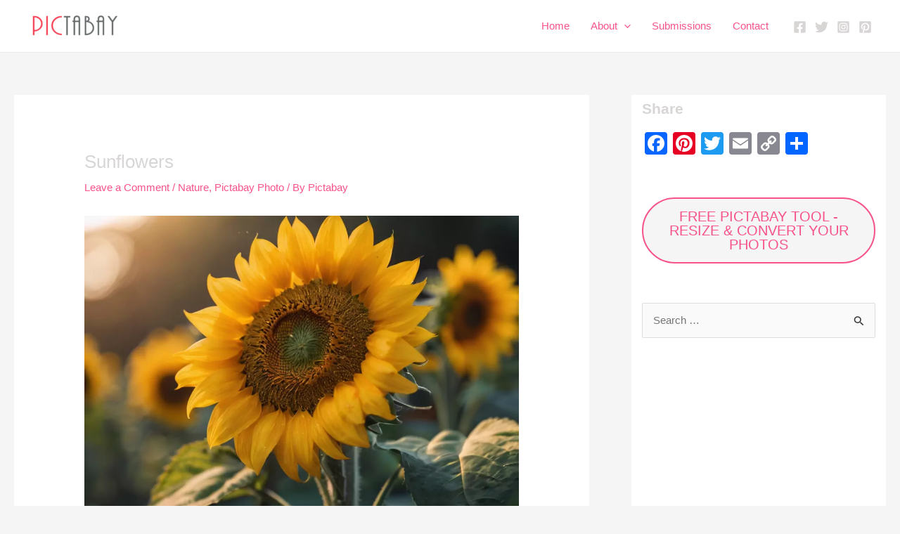

--- FILE ---
content_type: text/html; charset=utf-8
request_url: https://www.google.com/recaptcha/api2/aframe
body_size: 183
content:
<!DOCTYPE HTML><html><head><meta http-equiv="content-type" content="text/html; charset=UTF-8"></head><body><script nonce="_98cDtOFvEcQ6mJSP4ChkQ">/** Anti-fraud and anti-abuse applications only. See google.com/recaptcha */ try{var clients={'sodar':'https://pagead2.googlesyndication.com/pagead/sodar?'};window.addEventListener("message",function(a){try{if(a.source===window.parent){var b=JSON.parse(a.data);var c=clients[b['id']];if(c){var d=document.createElement('img');d.src=c+b['params']+'&rc='+(localStorage.getItem("rc::a")?sessionStorage.getItem("rc::b"):"");window.document.body.appendChild(d);sessionStorage.setItem("rc::e",parseInt(sessionStorage.getItem("rc::e")||0)+1);localStorage.setItem("rc::h",'1768463703799');}}}catch(b){}});window.parent.postMessage("_grecaptcha_ready", "*");}catch(b){}</script></body></html>

--- FILE ---
content_type: application/javascript; charset=utf-8
request_url: https://fundingchoicesmessages.google.com/f/AGSKWxWIAkKac8sN5iyPX2tKjkp8tAwYwVfm11Fg8EBQZaHLFcrvOZodFPn8Bh3WC98IrO2L1b6e1paW93YB5_lCo_cwm23lKsYFR8eQSCzoGxdl11DI8bR3jctefIMrdWRcbn8vBa4YKw==?fccs=W251bGwsbnVsbCxudWxsLG51bGwsbnVsbCxudWxsLFsxNzY4NDYzNzAzLDg5MjAwMDAwMF0sbnVsbCxudWxsLG51bGwsW251bGwsWzcsNl0sbnVsbCxudWxsLG51bGwsbnVsbCxudWxsLG51bGwsbnVsbCxudWxsLG51bGwsM10sImh0dHBzOi8vcGljdGFiYXkuY29tL3N1bmZsb3dlcnMvIixudWxsLFtbOCwiTTlsa3pVYVpEc2ciXSxbOSwiZW4tVVMiXSxbMTYsIlsxLDEsMV0iXSxbMTksIjIiXSxbMTcsIlswXSJdLFsyNCwiIl0sWzI5LCJmYWxzZSJdXV0
body_size: 120
content:
if (typeof __googlefc.fcKernelManager.run === 'function') {"use strict";this.default_ContributorServingResponseClientJs=this.default_ContributorServingResponseClientJs||{};(function(_){var window=this;
try{
var np=function(a){this.A=_.t(a)};_.u(np,_.J);var op=function(a){this.A=_.t(a)};_.u(op,_.J);op.prototype.getWhitelistStatus=function(){return _.F(this,2)};var pp=function(a){this.A=_.t(a)};_.u(pp,_.J);var qp=_.Zc(pp),rp=function(a,b,c){this.B=a;this.j=_.A(b,np,1);this.l=_.A(b,_.Nk,3);this.F=_.A(b,op,4);a=this.B.location.hostname;this.D=_.Dg(this.j,2)&&_.O(this.j,2)!==""?_.O(this.j,2):a;a=new _.Og(_.Ok(this.l));this.C=new _.bh(_.q.document,this.D,a);this.console=null;this.o=new _.jp(this.B,c,a)};
rp.prototype.run=function(){if(_.O(this.j,3)){var a=this.C,b=_.O(this.j,3),c=_.dh(a),d=new _.Ug;b=_.fg(d,1,b);c=_.C(c,1,b);_.hh(a,c)}else _.eh(this.C,"FCNEC");_.lp(this.o,_.A(this.l,_.Ae,1),this.l.getDefaultConsentRevocationText(),this.l.getDefaultConsentRevocationCloseText(),this.l.getDefaultConsentRevocationAttestationText(),this.D);_.mp(this.o,_.F(this.F,1),this.F.getWhitelistStatus());var e;a=(e=this.B.googlefc)==null?void 0:e.__executeManualDeployment;a!==void 0&&typeof a==="function"&&_.Qo(this.o.G,
"manualDeploymentApi")};var sp=function(){};sp.prototype.run=function(a,b,c){var d;return _.v(function(e){d=qp(b);(new rp(a,d,c)).run();return e.return({})})};_.Rk(7,new sp);
}catch(e){_._DumpException(e)}
}).call(this,this.default_ContributorServingResponseClientJs);
// Google Inc.

//# sourceURL=/_/mss/boq-content-ads-contributor/_/js/k=boq-content-ads-contributor.ContributorServingResponseClientJs.en_US.M9lkzUaZDsg.es5.O/d=1/exm=ad_blocking_detection_executable,kernel_loader,loader_js_executable/ed=1/rs=AJlcJMzanTQvnnVdXXtZinnKRQ21NfsPog/m=cookie_refresh_executable
__googlefc.fcKernelManager.run('\x5b\x5b\x5b7,\x22\x5b\x5bnull,\\\x22pictabay.com\\\x22,\\\x22AKsRol-zT-8HdrjgZM9f9zNuCHdza0A_ELhYeHl-KJCSvJ7OZh64VtwQp9_UCC_8o0mt8mJGNja_YxN_HAYPhiYyWv7j0wx8PZP94QDyjolCoHJiUPjfeOA00BsYIIpwAZloSjjHs19fP-Gb_fgnQz3y_AD2kEjEPQ\\\\u003d\\\\u003d\\\x22\x5d,null,\x5b\x5bnull,null,null,\\\x22https:\/\/fundingchoicesmessages.google.com\/f\/AGSKWxWDR6mpfNJef0uiCK6c4F3iuZRwpDRxFV6HagqGjLmz_ytaxU09zG1NAOTjq8avMsJ4lEGcHoD2V3PPfwZXScZkUdwvTVoTIG4MxA-YRU0_-DGuEg2Hcb9wN12fIBL0kGUM2vXjyw\\\\u003d\\\\u003d\\\x22\x5d,null,null,\x5bnull,null,null,\\\x22https:\/\/fundingchoicesmessages.google.com\/el\/AGSKWxUgm2QkIOz2Ozpu_WESnHeAbv4xwMkC5PVv-iPn-nnLLuRxR-1OWP-dBcCSYOJmXmtTJdY3vGRmD7YepOEd7IvDBRnTUrwF3_AFK9ygF_BiR_AChQnGjiFgVFWa4yhrFMqL9ILPIQ\\\\u003d\\\\u003d\\\x22\x5d,null,\x5bnull,\x5b7,6\x5d,null,null,null,null,null,null,null,null,null,3\x5d\x5d,\x5b2,1\x5d\x5d\x22\x5d\x5d,\x5bnull,null,null,\x22https:\/\/fundingchoicesmessages.google.com\/f\/AGSKWxVDvjae0SEi1CFBxTZT4WhK5MoPtwb1wHSWhh5UFMU4veSXFhN2vJqf3UuHgeSB8QWdboOicwv18lRhMabvTl68AbaytokFdZpI8Lw8_LcRPE6gemwLL9vm6kL2U2-pqAaUP-T9ng\\u003d\\u003d\x22\x5d\x5d');}

--- FILE ---
content_type: application/javascript; charset=utf-8
request_url: https://fundingchoicesmessages.google.com/f/AGSKWxWzF2qdO9xgAoa6N6-O0yGW9dekv-QOcZgZiekabBS_PJnTvF4lJJ_wsPtm-0_w8w_P4OzgXNDXRzm3PShw9Fo3ftEMojLYN7FglU7T91kgKNTWOSlTXV_v4lwKlcxC8iIo6QpXj0Mrt1grjNUSJEGnPfjE0geLqa4-REjnrnVHML9wkUN8NKaRXYiV/_/adserve_/ads/forum-/articleSponsorDeriv_.net/adj;/RivistaOpenX.
body_size: -1290
content:
window['969f1495-40f6-487e-8070-8435bd2c0f96'] = true;